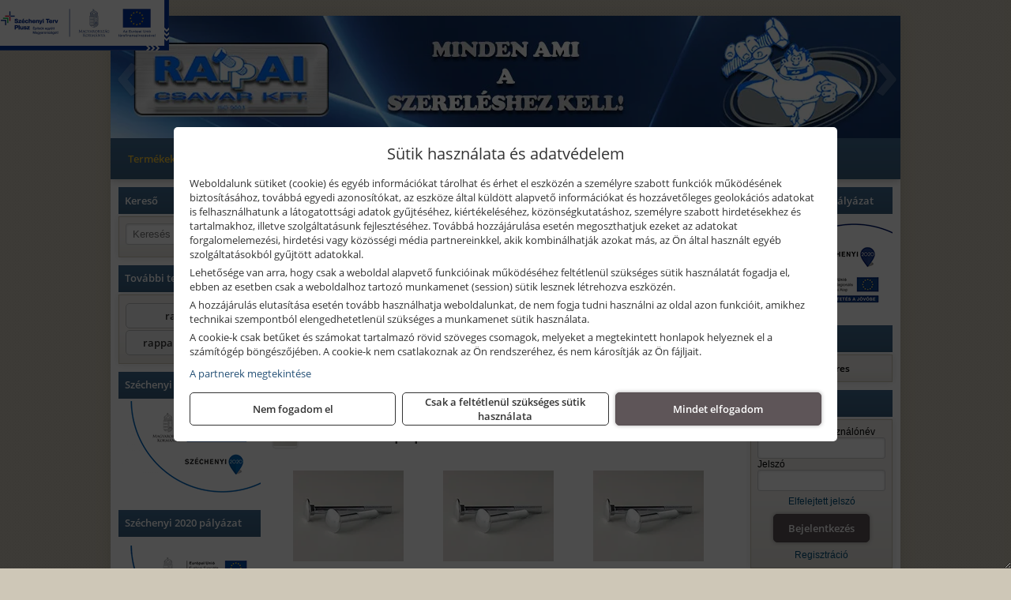

--- FILE ---
content_type: text/html; charset=UTF-8
request_url: https://rappaicsavar.hu/termekek/din-603-kapupant-csavar-c115343.html
body_size: 6623
content:
<!DOCTYPE html>
<html lang="hu">
<head><meta charset="utf-8">
<title>DIN 603 - Kapupánt csavar | Rappai Csavar Kft.</title>
<meta name="description" content="Kötőelem és rögzítéstechnikai webáruház. Hatalmas választék csavar, anya, alátét, dübel, tipli, tokrögzítő, menetes szár, szerszám és egyéb rögzítéstechnikai termékekből." />
<meta name="robots" content="all" />
<link href="https://rappaicsavar.hu/termekek/din-603-kapupant-csavar-c115343.html" rel="canonical">
<meta name="application-name" content="Rappai Csavar Kft." />
<link rel="preload" href="https://rappaicsavar.hu/images/fejlec/fo_fejlec.webp" as="image">
<link rel="dns-prefetch" href="https://www.googletagmanager.com">
<link rel="dns-prefetch" href="https://connect.facebook.net">
<link rel="dns-prefetch" href="https://fonts.gstatic.com">
<link rel="dns-prefetch" href="https://wimg.b-cdn.net">
<link rel="icon" type="image/png" href="https://rappaicsavar.hu/images/favicon/favicon_16.png?v=1655733409" sizes="16x16" />
<link rel="apple-touch-icon-precomposed" sizes="57x57" href="https://rappaicsavar.hu/images/favicon/favicon_57.png?v=1655733409" />
<link rel="apple-touch-icon-precomposed" sizes="60x60" href="https://rappaicsavar.hu/images/favicon/favicon_60.png?v=1655733409" />
<link rel="apple-touch-icon-precomposed" sizes="72x72" href="https://rappaicsavar.hu/images/favicon/favicon_72.png?v=1655733409" />
<link rel="apple-touch-icon-precomposed" sizes="76x76" href="https://rappaicsavar.hu/images/favicon/favicon_76.png?v=1655733409" />
<link rel="apple-touch-icon-precomposed" sizes="114x114" href="https://rappaicsavar.hu/images/favicon/favicon_114.png?v=1655733409" />
<link rel="apple-touch-icon-precomposed" sizes="120x120" href="https://rappaicsavar.hu/images/favicon/favicon_120.png?v=1655733409" />
<link rel="apple-touch-icon-precomposed" sizes="144x144" href="https://rappaicsavar.hu/images/favicon/favicon_144.png?v=1655733409" />
<link rel="apple-touch-icon-precomposed" sizes="152x152" href="https://rappaicsavar.hu/images/favicon/favicon_152.png?v=1655733409" />
<link rel="icon" type="image/png" href="https://rappaicsavar.hu/images/favicon/favicon_196.png?v=1655733409" sizes="196x196" />
<meta name="msapplication-TileImage" content="https://rappaicsavar.hu/images/favicon/favicon_144.png?v=1655733409" />
<meta name="msapplication-square70x70logo" content="https://rappaicsavar.hu/images/favicon/favicon_70.png?v=1655733409" />
<meta name="msapplication-square150x150logo" content="https://rappaicsavar.hu/images/favicon/favicon_150.png?v=1655733409" />
<meta name="msapplication-square310x310logo" content="https://rappaicsavar.hu/images/favicon/favicon_310.png?v=1655733409" />
<meta name="format-detection" content="telephone=no">
<meta property="fb:pages" content="194690347340537" />
<meta property="og:title" content="DIN 603 - Kapupánt csavar" />
<meta property="og:description" content="Kötőelem és rögzítéstechnikai webáruház. Hatalmas választék csavar, anya, alátét, dübel, tipli, tokrögzítő, menetes szár, szerszám és egyéb rögzítéstechnikai termékekből." />
<meta property="og:type" content="article" />
<meta property="og:image" content="https://wimg.b-cdn.net/8f48a7589834c62d468712353a5cd4a2/categories/din603-14658.jpg" />
<meta property="og:url" content="https://rappaicsavar.hu/termekek/din-603-kapupant-csavar-c115343.html" />
<meta property="og:locale" content="hu_HU" />
<link rel="search" type="application/opensearchdescription+xml" title="rappaicsavar.hu" href="https://rappaicsavar.hu/opensearch.xml" />
<link href="/css/style453_613500.css" rel="stylesheet" type="text/css">
<script>var init=[]</script>
<script src="https://rappaicsavar.hu/js/files/jquery.min.js?v=1666858510" defer></script>
<script src="https://rappaicsavar.hu/js/files/jquery-ui-core.min.js?v=1666851044" defer></script>
<script src="https://rappaicsavar.hu/js/files/jquery.ui.touch-punch.min.js?v=1660049938" defer></script>
<script src="https://rappaicsavar.hu/js/files/jquery.visible.min.js?v=1660049938" defer></script>
<script src="https://rappaicsavar.hu/js/files/slick.min.js?v=1666857304" defer></script>
<script src="https://rappaicsavar.hu/js/files/jquery.mask.min.js?v=1660049938" defer></script>
<script src="https://rappaicsavar.hu/js/files/lazysizes.min.js?v=1660049938" defer></script>
<script src="/js/script453_148862.js" data-url="https://rappaicsavar.hu" data-mode="1" defer></script>
<script async src='https://www.googletagmanager.com/gtag/js?id=G-CFHD62HYW5'></script>
<script>window.dataLayer = window.dataLayer || [];function gtag(){dataLayer.push(arguments);}gtag('js', new Date());
gtag('consent', 'default', { 'ad_storage': 'denied', 'ad_user_data': 'denied', 'ad_personalization': 'denied', 'analytics_storage': 'denied' });gtag('config', 'G-CFHD62HYW5', {"anonymize_ip":true});
</script>
<script>sessionStorage.setItem('s', 'N3V6N3N2NmJ6anB0aGlaTHloTHd2Zz09');</script>
</head>
<body>
<div id="fb-root"></div>
							<script>(function(d, s, id) {
							  var js, fjs = d.getElementsByTagName(s)[0];
							  if (d.getElementById(id)) return;
							  js = d.createElement(s); js.id = id;
							  js.src = "https://connect.facebook.net/hu_HU/sdk.js#xfbml=1&version=v2.6";
							  fjs.parentNode.insertBefore(js, fjs);
							}(document, 'script', 'facebook-jssdk'));</script>
	<script>
	var mobileMenuOffset = 0;

	function toggleMenu() {
		var menu = $(".tmpl-menu");
		var sheet = $(".tmpl-sheet");

		if(menu.hasClass('hidden')) {
			mobileMenuOffset = $('html,body').scrollTop();
			menu.removeClass('hidden');
			sheet.addClass('hidden');
			$('html,body').scrollTop(0);
		} else {
			menu.addClass('hidden');
			sheet.removeClass('hidden');
			$('html,body').scrollTop(mobileMenuOffset);
		}
	}
	</script>

	<div class="background"></div>
	<div>
		<div class="tmpl-menuBar">
			<div class="tmpl-leftButtons">
				<i class="fa fa-3x fa-bars" aria-hidden="true" onclick="toggleMenu();"></i>
			</div>

			
			<div class="tmpl-rightButtons">
									<i class="fa fa-3x fa-search tmpl-searchIcon" aria-hidden="true" onclick="return searchRedirectEs($('#searchField_7096'));"></i>
				
									<a href="https://rappaicsavar.hu/felhasznalo" title="Személyes adatok" target="_self"><i class="fa fa-3x fa-user" aria-hidden="true"></i></a>
				
									<a href="https://rappaicsavar.hu/kosar" title="Kosár" target="_self"><i class="fa fa-3x fa-shopping-cart" aria-hidden="true"></i></a>
							</div>

			<div class="tmpl-searchBox">
									<div class="pure-form pure-form-stacked">
					    <input class="searchFieldEs" id="searchField_7096" type="text" placeholder="Keresés" autocomplete="off" aria-label="Keresés" value="">
					</div>
							</div>
		</div>

		<div class="tmpl-menu hidden">
			<div class='tmpl-module tmpl-mobilemenu'><div class='tmpl-moduleBody'><ul class="tmpl-menu-horizontal "><li class="tmpl-menuitem active"><a class="active" href="https://rappaicsavar.hu" target="_self">Termékek - Rendelés</a></li><li class="tmpl-menuitem "><a class="" href="https://rappaicsavar.hu/feltetelek/vasarlasi-feltetelek.html" target="_self">Vásárlás</a></li><li class="tmpl-menuitem "><a class="" href="https://rappaicsavar.hu/feltetelek/szallitasi-feltetelek.html" target="_self">Szállítás</a></li><li class="tmpl-menuitem "><a class="" href="https://rappaicsavar.hu/rolunk/kapcsolat.html" target="_self">Kapcsolat</a></li><li class="tmpl-menuitem "><a class="" href="https://rappaicsavar.hu/cegunkrol.html" target="_self">Cégünkről</a></li><li class="tmpl-menuitem "><a class="" href="https://viszonteladoknak.rappaicsavar.hu" target="_blank" rel="noopener">Viszonteladóknak</a></li><li class="tmpl-menuitem "><a class="" href="https://vallalkozoknak.rappaicsavar.hu/" target="_blank" rel="noopener">Vállalkozóknak</a></li></ul></div></div>

			
			<h3>Főkategóriák</h3>
			<div class='tmpl-module tmpl-mobilemenu'><div class='tmpl-moduleHeader'>Termék kategóriák</div><div class='tmpl-moduleBody'><div class="tmpl-categories"><div><a href="https://rappaicsavar.hu/termekek/csavar-c115312.html">Csavar</a></div><div><a href="https://rappaicsavar.hu/termekek/alatet-c115316.html">Alátét</a></div><div><a href="https://rappaicsavar.hu/termekek/anya-c115321.html">Anya</a></div><div><a href="https://rappaicsavar.hu/termekek/kotestechnika-c115325.html">Kötéstechnika</a></div><div><a href="https://rappaicsavar.hu/termekek/szegecs-c115346.html">Szegecs</a></div><div><a href="https://rappaicsavar.hu/termekek/menetes-rud-c115406.html">Menetes rúd</a></div></div></div></div>

						<h3>További termékeink</h3>
			<div class='tmpl-module tmpl-mobilemenu'><div class='tmpl-moduleHeader'>További termékeink</div><div class='tmpl-moduleBody'>	<a class="externalLink" href="https://rappai.hu" target="_blank" rel="noopener">rappai.hu</a>
	<a class="externalLink" href="https://rappaiszerszam.hu" target="_blank" rel="noopener">rappaiszerszam.hu</a>
</div></div>
					</div>

		<div class="tmpl-sheet">
						<div class="tmpl-header">
				<div class='tmpl-module'><div class='tmpl-moduleBody'><div id="imageSlider_19" class="imageSlider" style="max-height:155px">
            <div class="slide">
            <a href="https://rappaicsavar.hu/rolunk/kapcsolat.html" target="_self" >
                                    <img src="https://rappaicsavar.hu/images/fejlec/fo_fejlec.webp" alt="Kép slider" />
                            </a>
        </div>
                    <div class="slide">
            <a href="https://rappaicsavar.hu/termekek/fischer-rogzitestechnikai-rendszer-c112841.html" target="_self" >
                                    <img data-lazy="https://rappaicsavar.hu/images/fejlec/fischer_fejlec_2.webp" alt="Kép slider" />
                            </a>
        </div>
            </div>

<style>
#imageSlider_19 {
    min-height: 155px;
}

@media screen and (max-width: 900px) {
    #imageSlider_19 {
        min-height: calc(100vw * 155 / 1000);
    }
}
</style>

<script>
    init.push("setTimeout(function() { $('#imageSlider_19').slick({speed: 900, lazyLoad: 'progressive', easing: 'fade-in-out', autoplay: true, autoplaySpeed: 5000, pauseOnFocus: false, pauseOnHover: false, prevArrow: '<span class=\"slick_prev\">‹</span>', nextArrow: '<span class=\"slick_next\">›</span>' })}, 200)")
</script>
</div></div>
			</div>
			
						<div class="tmpl-navbar">
				<div class='tmpl-module tmpl-mobilemenu'><div class='tmpl-moduleBody'><ul class="tmpl-menu-horizontal "><li class="tmpl-menuitem active"><a class="active" href="https://rappaicsavar.hu" target="_self">Termékek - Rendelés</a></li><li class="tmpl-menuitem "><a class="" href="https://rappaicsavar.hu/feltetelek/vasarlasi-feltetelek.html" target="_self">Vásárlás</a></li><li class="tmpl-menuitem "><a class="" href="https://rappaicsavar.hu/feltetelek/szallitasi-feltetelek.html" target="_self">Szállítás</a></li><li class="tmpl-menuitem "><a class="" href="https://rappaicsavar.hu/rolunk/kapcsolat.html" target="_self">Kapcsolat</a></li><li class="tmpl-menuitem "><a class="" href="https://rappaicsavar.hu/cegunkrol.html" target="_self">Cégünkről</a></li><li class="tmpl-menuitem "><a class="" href="https://viszonteladoknak.rappaicsavar.hu" target="_blank" rel="noopener">Viszonteladóknak</a></li><li class="tmpl-menuitem "><a class="" href="https://vallalkozoknak.rappaicsavar.hu/" target="_blank" rel="noopener">Vállalkozóknak</a></li></ul></div></div>
			</div>
			
			
			
						<div class="tmpl-sidebar tmpl-sidebar-left">
				<div class='tmpl-module tmpl-module-block'><div class='tmpl-moduleHeader'>Kereső</div><div class='tmpl-moduleBody'>	<div class="pure-form pure-form-stacked">
	    <input class="searchFieldEs" type="text" placeholder="Keresés" autocomplete="off" aria-label="Keresés" value="">
	</div>
</div></div><div class='tmpl-module tmpl-module-block tmpl-mobilemenu'><div class='tmpl-moduleHeader'>További termékeink</div><div class='tmpl-moduleBody'>	<a class="externalLink" href="https://rappai.hu" target="_blank" rel="noopener">rappai.hu</a>
	<a class="externalLink" href="https://rappaiszerszam.hu" target="_blank" rel="noopener">rappaiszerszam.hu</a>
</div></div><div class='tmpl-module'><div class='tmpl-moduleHeader'>Széchenyi 2020 pályázat</div><div class='tmpl-moduleBody'><div><a href="https://rappaicsavar.hu/megujulo-energia.html" target="_parent"><img alt="" src="https://rappaicsavar.hu/files/szechenyi_esba.png" style="width: 180px; height: 124px;" /></a></div>
</div></div><div class='tmpl-module'><div class='tmpl-moduleHeader'>Széchenyi 2020 pályázat</div><div class='tmpl-moduleBody'><div><a href="https://rappaicsavar.hu/munkahelyi-kepzesek.html"><img alt="" src="https://rappaicsavar.hu/files/esza_logo5.png" style="width: 180px; height: 124px;" /></a></div>
</div></div><div class='tmpl-module tmpl-module-block tmpl-mobilemenu'><div class='tmpl-moduleHeader'>Termék kategóriák</div><div class='tmpl-moduleBody'><div class="tmpl-categories"><div><a href="https://rappaicsavar.hu/termekek/csavar-c115312.html">Csavar</a></div><div><a href="https://rappaicsavar.hu/termekek/alatet-c115316.html">Alátét</a></div><div><a href="https://rappaicsavar.hu/termekek/anya-c115321.html">Anya</a></div><div><a href="https://rappaicsavar.hu/termekek/kotestechnika-c115325.html">Kötéstechnika</a></div><div><a href="https://rappaicsavar.hu/termekek/szegecs-c115346.html">Szegecs</a></div><div><a href="https://rappaicsavar.hu/termekek/menetes-rud-c115406.html">Menetes rúd</a></div></div></div></div>
			</div>
			
			<div class="tmpl-content">
				<div class="mainContent"><div class="pageTopContent"><div style="text-align: center;"><img alt="" src="https://rappaicsavar.hu/files/szep_kartya_elfogadas.png" style="width: 100%;" /></div>

<div>&nbsp;</div>

<div style="text-align: justify;"><strong>Rendelőprogramunkon</strong>&nbsp;csak <strong>cégek, vállalkozások, közületek, intézmények, szervezetek</strong>, egyéb nem természetes személyek adhatnak le rendelést! Magánszemélyek, természetes személyek nem rendelhetnek!&nbsp;Magánszemély vásárlóinkat várjuk a <a href="https://rappai.hu/" target="_blank"><strong>rappai.hu</strong></a> webáruházban és szaküzleteinkben!<br />
<br />
Kérjük <strong>nagykereskedelmi partnereinket</strong>, hogy a&nbsp;&nbsp;<a href="https://vallalkozoknak.rappaicsavar.hu" target="_blank"><u>vallalkozoknak.rappaicsavar.hu</u></a>&nbsp;oldalon rendeljenek, <strong>viszonteladó partnereink</strong> pedig a&nbsp;<a href="https://viszonteladoknak.rappaicsavar.hu" target="_blank"><u>viszonteladoknak.rappaicsavar.hu</u></a>&nbsp;oldalon adják le rendeléseiket.</div>

<hr /></div><div class="breadcrumbs" itemscope itemtype="http://schema.org/BreadcrumbList"><a href="https://rappaicsavar.hu">Főkategóriák</a><span itemprop="itemListElement" itemscope itemtype="http://schema.org/ListItem"><span class="breadcrumbsSeparator"></span><a itemprop="item" href="https://rappaicsavar.hu/termekek/csavar-c115312.html" class="pathway"><span itemprop="name">Csavar</span></a><meta itemprop="position" content="1" /></span><span itemprop="itemListElement" itemscope itemtype="http://schema.org/ListItem"><span class="breadcrumbsSeparator"></span><a itemprop="item" href="https://rappaicsavar.hu/termekek/epiteszeti-es-faipari-csavarok-c115336.html" class="pathway"><span itemprop="name">Építészeti és Faipari csavarok</span></a><meta itemprop="position" content="2" /></span><span itemprop="itemListElement" itemscope itemtype="http://schema.org/ListItem"><span class="breadcrumbsSeparator"></span><a itemprop="item" href="https://rappaicsavar.hu/termekek/din-603-kapupant-csavar-c115343.html" class="pathway"><span itemprop="name">DIN 603 - Kapupánt csavar</span></a><meta itemprop="position" content="3" /></span></div><div class="titleText"><h1 class="title"><span class="titleImg" style="background-image:url('https://wimg.b-cdn.net/8f48a7589834c62d468712353a5cd4a2/categories/din603-14658.jpg?width=30&height=30')"></span>DIN 603 - Kapupánt csavar</h1></div>
<div class="listElements">
	
		    	
		        <div class="category">
		            <a href="https://rappaicsavar.hu/termekek/din-603-46-kapupant-csavar-c115344.html">
	                			                <div class="categoryImage">
		                	<div class="imageHelper">
	                			<picture><source srcset="https://wimg.b-cdn.net/8f48a7589834c62d468712353a5cd4a2/categories/din603-bfd0b.jpg?width=140&height=140 1x, https://wimg.b-cdn.net/8f48a7589834c62d468712353a5cd4a2/categories/din603-bfd0b.jpg?width=210&height=210 1.5x, https://wimg.b-cdn.net/8f48a7589834c62d468712353a5cd4a2/categories/din603-bfd0b.jpg?width=280&height=280 2x, https://wimg.b-cdn.net/8f48a7589834c62d468712353a5cd4a2/categories/din603-bfd0b.jpg?width=420&height=420 3x"><img loading='lazy' src='https://wimg.b-cdn.net/8f48a7589834c62d468712353a5cd4a2/categories/din603-bfd0b.jpg?width=140&height=140' alt='DIN 603 4.6 - Kapupánt csavar' title='DIN 603 4.6 - Kapupánt csavar' /></picture>							</div>
		                </div>
		                
		                <div class="listingName">DIN 603 4.6 - Kapupánt csavar</div>

								            </a>
		        </div>


		    	    	    	
		        <div class="category">
		            <a href="https://rappaicsavar.hu/termekek/din-603-88-kapupant-csavar-c115345.html">
	                			                <div class="categoryImage">
		                	<div class="imageHelper">
	                			<picture><source srcset="https://wimg.b-cdn.net/8f48a7589834c62d468712353a5cd4a2/categories/din603-2c00e.jpg?width=140&height=140 1x, https://wimg.b-cdn.net/8f48a7589834c62d468712353a5cd4a2/categories/din603-2c00e.jpg?width=210&height=210 1.5x, https://wimg.b-cdn.net/8f48a7589834c62d468712353a5cd4a2/categories/din603-2c00e.jpg?width=280&height=280 2x, https://wimg.b-cdn.net/8f48a7589834c62d468712353a5cd4a2/categories/din603-2c00e.jpg?width=420&height=420 3x"><img loading='lazy' src='https://wimg.b-cdn.net/8f48a7589834c62d468712353a5cd4a2/categories/din603-2c00e.jpg?width=140&height=140' alt='DIN 603 8.8 - Kapupánt csavar' title='DIN 603 8.8 - Kapupánt csavar' /></picture>							</div>
		                </div>
		                
		                <div class="listingName">DIN 603 8.8 - Kapupánt csavar</div>

								            </a>
		        </div>


		    	    	    	
		        <div class="category">
		            <a href="https://rappaicsavar.hu/termekek/din-603-a2-kapupant-csavar-c115418.html">
	                			                <div class="categoryImage">
		                	<div class="imageHelper">
	                			<picture><source srcset="https://wimg.b-cdn.net/8f48a7589834c62d468712353a5cd4a2/categories/din603-35af5.jpg?width=140&height=140 1x, https://wimg.b-cdn.net/8f48a7589834c62d468712353a5cd4a2/categories/din603-35af5.jpg?width=210&height=210 1.5x, https://wimg.b-cdn.net/8f48a7589834c62d468712353a5cd4a2/categories/din603-35af5.jpg?width=280&height=280 2x, https://wimg.b-cdn.net/8f48a7589834c62d468712353a5cd4a2/categories/din603-35af5.jpg?width=420&height=420 3x"><img loading='lazy' src='https://wimg.b-cdn.net/8f48a7589834c62d468712353a5cd4a2/categories/din603-35af5.jpg?width=140&height=140' alt='DIN 603 A2 - Kapupánt csavar' title='DIN 603 A2 - Kapupánt csavar' /></picture>							</div>
		                </div>
		                
		                <div class="listingName">DIN 603 A2 - Kapupánt csavar</div>

								            </a>
		        </div>


		    	    
	
	
	<div class="clear"></div>

	<div id="productsOfCategory">

	
	</div>


	

	
	
					<span id="kiadvanyok" class="brochuresAnchor"></span>
				<div id="brochureCategories"></div>

		<script>init.push("loadBrochureCategories('brochureCategories', true)")</script>
	
	
		
</div></div>

							</div>

						<div class="tmpl-sidebar tmpl-sidebar-right">
				<div class='tmpl-module'><div class='tmpl-moduleHeader'>Széchenyi 2020 pályázat</div><div class='tmpl-moduleBody'><div style="text-align: center;"><a href="https://rappaicsavar.hu/ginop-hitelprogram.html" target="_parent"><img alt="" src="https://rappaicsavar.hu/files/ERFA_logo_180x124px.jpg" style="width: 180px; height: 124px;" /></a></div>
</div></div><div class='tmpl-module tmpl-module-block'><div class='tmpl-moduleHeader'>Kosár</div><div class='tmpl-moduleBody'>    <div class="miniCart" id="miniCart">
                    <div class="miniCartTotal">A kosár üres</div>
            </div>

</div></div><div class='tmpl-module tmpl-module-block'><div class='tmpl-moduleHeader'>Felhasználó</div><div class='tmpl-moduleBody'>	
	<form class="pure-form login_form" name="login_form" method="post" onsubmit="return login('_module');">
		<label for="username_module">E-mail cím / felhasználónév</label>
	    <input type="text" name="username_module" id="username_module" autocomplete="username" required>
		<label for="password_module">Jelszó</label>
	    <input type="password" name="password_module" id="password_module" autocomplete="current-password" required>

	    <div class="center" style="margin-top:5px;">
	    		    	<span style="display:block"><a href="https://rappaicsavar.hu/felhasznalo?forgot">Elfelejtett jelszó</a></span>
	    	
	    	<button type="submit" class="button primary autoHeight" id="loginButton_module">Bejelentkezés</button>
	    </div>
	</form>

		<p class="center" style="margin:0;"><a href="https://rappaicsavar.hu/felhasznalo?signup">Regisztráció</a></p>
	
		

	
</div></div><div class='tmpl-module'><div class='tmpl-moduleHeader'>Széchenyi 2020 pályázat</div><div class='tmpl-moduleBody'><div style="text-align: center;"><a href="https://rappaicsavar.hu/palyazat.html"><img alt="" src="https://rappaicsavar.hu/files/ERFA_logo_180x124px.jpg" style="width: 180px; height: 124px;" /></a></div>
</div></div><div class='tmpl-module'><div class='tmpl-moduleHeader'>Széchenyi 2020 pályázat</div><div class='tmpl-moduleBody'><div><a href="https://rappaicsavar.hu/rugalmas-foglalkoztatas.html" target="_parent"><img alt="" src="https://rappaicsavar.hu/files/ERFA_logo_180x124px.jpg" style="width: 180px; height: 124px;" /></a></div>
</div></div><div class='tmpl-module tmpl-module-block'><div class='tmpl-moduleHeader'>Valuta</div><div class='tmpl-moduleBody'><select id="currencyDropdown" name="currencyDropdown" onChange="changeCurrency();">
	
		<option value="eur" data-code="EUR" >Euró</option>
	
		<option value="huf" data-code="HUF" selected>Forint</option>
	</select>

<script>init.push("$('#currencyDropdown').SumoSelect()")</script></div></div><div class='tmpl-module tmpl-module-block'><div class='tmpl-moduleHeader'>EURO Árfolyam</div><div class='tmpl-moduleBody'><table class="exchangeRates">
	<tr>
		<td><img alt="HUF valuta" src="https://rappaicsavar.hu/images/currencies/HUF.jpg"/></td>
		<td>HUF</td>
		<td>386.15 Ft</td>
	</tr>
</table></div></div><div class='tmpl-module'><div class='tmpl-moduleBody'><div class="fb-page" data-href="https://www.facebook.com/rappaicsavar" data-tabs="" data-small-header="false" data-adapt-container-width="true" data-hide-cover="false" data-show-facepile="true"></div></div></div><div class='tmpl-module tmpl-module-block'><div class='tmpl-moduleBody'><div style="text-align: center;"><a href="https://www.flickr.com/groups/2798641@N22" target="_blank"><img alt="" src="https://rappaicsavar.hu/files/flickr_180x72.png" style="width: 160px; height: 64px;" /></a></div>

<div style="text-align: center;">&nbsp;</div>

<div style="text-align: center;"><a href="https://hu.pinterest.com/rappaicsavarkft/" target="_blank"><img alt="" src="https://rappaicsavar.hu/files/pinterest_180x72.png" style="width: 160px; height: 64px;" /></a></div>

<div style="text-align: center;">&nbsp;</div>

<div style="text-align: center;"><a href="http://rappaicsavar.blogspot.com/" target="_blank"><img alt="" src="https://rappaicsavar.hu/files/blogger_180x72.png" style="width: 160px; height: 64px;" /></a></div>

<div style="text-align: center;">&nbsp;</div>

<div style="text-align: center;"><a href="https://twitter.com/CsavarKft" target="_blank"><img alt="" src="https://rappaicsavar.hu/files/twitter_180x72.png" style="width: 160px; height: 64px;" /></a></div>

<div style="text-align: center;">&nbsp;</div>
<script src="https://apis.google.com/js/platform.js"></script>

<div class="g-ytsubscribe" data-channelid="UCZcZ5bGmueJlUBGynN6J6tg" data-count="default" data-layout="full">&nbsp;</div>
</div></div><div class='tmpl-module tmpl-module-block'><div class='tmpl-moduleHeader'>Termékajánló</div><div class='tmpl-moduleBody'><script>init.push("loadRandomProduct('randomProduct_13', 0)")</script>

<div class="randomProduct" id="randomProduct_13">
    <div class="randomProductLoadingName"></div>
    <div class="randomProductLoadingImage"></div>

                        <div class="randomProductLoadingPrice"></div>
                            <div class="randomProductLoadingPrice"></div>
            </div></div></div>
			</div>
			
			
						<div class="tmpl-footer">
				<div class='tmpl-module tmpl-mobilemenu'><div class='tmpl-moduleBody'><ul class="tmpl-menu-horizontal footerMenu"><li class="tmpl-menuitem "><a class="" href="https://rappaicsavar.hu/feltetelek/vasarlasi-feltetelek.html" target="_self">Általános szerződési feltételek (ÁSZF)</a></li><li class="tmpl-menuitem "><a class="" href="https://rappaicsavar.hu/feltetelek/adatvedelmi-tajekoztato.html" target="_self">Adatvédelem</a></li><li class="tmpl-menuitem "><a class="" href="https://rappaicsavar.hu/feltetelek/szallitasi-feltetelek.html" target="_self">Szállítási feltételek </a></li><li class="tmpl-menuitem "><a class="" href="https://rappaicsavar.hu/rolunk/kapcsolat.html" target="_self">Elérhetőségeink</a></li></ul></div></div><p>Az adminisztrációs hibákból eredő problémákért felelősséget nem vállalunk! A képek csak illusztrációk!<br/>Euro alapú árkalkuláció miatt a Forintos árak naponta változhatnak. Euro árfolyam forrás: ECB (Európai Központi Bank).</p>

							</div>
					</div>
	</div>
<noscript><div class="mainAlert">Az oldal összes funkciójának működéséhez engedélyezni kell a JavaScriptet! <a href="https://www.enable-javascript.com/hu/" target="_blank">Ide kattintva</a> találhat segítséget a JavaScript engedélyezéséről.</div></noscript>
<a href="#" class="scrollToTop" title="Oldal tetejére"><i class="fa fa-chevron-up" aria-hidden="true"></i></a>
<div id="policy-dialog" style="display:none"><div class="policy-dialog-content" role="dialog" aria-modal="true"><header class="center">Sütik használata és adatvédelem</header><div class="policy-dialog-scroll"><div id="consentPopupText"><p>Weboldalunk sütiket (cookie) és egyéb információkat tárolhat és érhet el eszközén a személyre szabott funkciók működésének biztosításához, továbbá egyedi azonosítókat, az eszköze által küldött alapvető információkat és hozzávetőleges geolokációs adatokat is felhasználhatunk a látogatottsági adatok gyűjtéséhez, kiértékeléséhez, közönségkutatáshoz, személyre szabott hirdetésekhez és tartalmakhoz, illetve szolgáltatásunk fejlesztéséhez. Továbbá hozzájárulása esetén megoszthatjuk ezeket az adatokat forgalomelemezési, hirdetési vagy közösségi média partnereinkkel, akik kombinálhatják azokat más, az Ön által használt egyéb szolgáltatásokból gyűjtött adatokkal.</p>
<p>Lehetősége van arra, hogy csak a weboldal alapvető funkcióinak működéséhez feltétlenül szükséges sütik használatát fogadja el, ebben az esetben csak a weboldalhoz tartozó munkamenet (session) sütik lesznek létrehozva eszközén.</p>
<p>A hozzájárulás elutasítása esetén tovább használhatja weboldalunkat, de nem fogja tudni használni az oldal azon funkcióit, amikhez technikai szempontból elengedhetetlenül szükséges a munkamenet sütik használata.</p>
<p>A cookie-k csak betűket és számokat tartalmazó rövid szöveges csomagok, melyeket a megtekintett honlapok helyeznek el a számítógép böngészőjében. A cookie-k nem csatlakoznak az Ön rendszeréhez, és nem károsítják az Ön fájljait.</p><a href="javascript:void(0);" onclick="showConsentPartners();" style="display:block;margin-top:10px;">A partnerek megtekintése</a></div><div id="consentPopupPartners" class="hidden">Partnerek</div></div><footer><div class="consentButtons"><a class="button" href="javascript:void(0)" onclick="setConsent('denied');">Nem fogadom el</a><a class="button" href="javascript:void(0)" onclick="setConsent('essentials');">Csak a feltétlenül szükséges sütik használata</a><a class="button primary" href="javascript:void(0)" onclick="setConsent('allowed');">Mindet elfogadom</a></div></footer></div></div>
<a href="https://rappaicsavar.hu/ginop-plusz-palyazat.html" class="mobileHidden" target="_self" style="position:absolute;top:0;left:0;"><img src="https://rappaicsavar.hu/images/szechenyi_infoblokk.jpg" height="64" style="height:64px"></a>
</body>
</html>

--- FILE ---
content_type: text/html; charset=UTF-8
request_url: https://rappaicsavar.hu/ajax/products.php
body_size: 159
content:
			<div class="randomProduct">
			    <a href="https://rappaicsavar.hu/termekek/dfbknycsm6x10-per109zn-p1140253.html" class="randomProductLink">
			    	<div class="listingProductName">DF.BKNY.CS.M6X10 PER.10.9.ZN.</div>

			        <div class="randomProductImage">
	                	<picture><source srcset="https://wimg.b-cdn.net/8f48a7589834c62d468712353a5cd4a2/products/din7380-fc646.jpg?width=140&height=140 1x, https://wimg.b-cdn.net/8f48a7589834c62d468712353a5cd4a2/products/din7380-fc646.jpg?width=210&height=210 1.5x, https://wimg.b-cdn.net/8f48a7589834c62d468712353a5cd4a2/products/din7380-fc646.jpg?width=280&height=280 2x, https://wimg.b-cdn.net/8f48a7589834c62d468712353a5cd4a2/products/din7380-fc646.jpg?width=420&height=420 3x"><img loading='lazy' src='https://wimg.b-cdn.net/8f48a7589834c62d468712353a5cd4a2/products/din7380-fc646.jpg?width=140&height=140' alt='DF.BKNY.CS.M6X10 PER.10.9.ZN.' title='DF.BKNY.CS.M6X10 PER.10.9.ZN.' /></picture>			        </div>

			        			        <div class="listingPrice">
			            				            
			                			                    <div class="listingPrice">Bruttó: <span class="nowrap">12,95 Ft</span></div>
			                			                			                    <div class="listingPrice">Nettó: <span class="nowrap">10,2 Ft</span></div>
			                			            			        </div>
			        			    </a>
			</div>
		

--- FILE ---
content_type: text/html; charset=utf-8
request_url: https://accounts.google.com/o/oauth2/postmessageRelay?parent=https%3A%2F%2Frappaicsavar.hu&jsh=m%3B%2F_%2Fscs%2Fabc-static%2F_%2Fjs%2Fk%3Dgapi.lb.en.2kN9-TZiXrM.O%2Fd%3D1%2Frs%3DAHpOoo_B4hu0FeWRuWHfxnZ3V0WubwN7Qw%2Fm%3D__features__
body_size: 163
content:
<!DOCTYPE html><html><head><title></title><meta http-equiv="content-type" content="text/html; charset=utf-8"><meta http-equiv="X-UA-Compatible" content="IE=edge"><meta name="viewport" content="width=device-width, initial-scale=1, minimum-scale=1, maximum-scale=1, user-scalable=0"><script src='https://ssl.gstatic.com/accounts/o/2580342461-postmessagerelay.js' nonce="TGU45Zhsu1dmKVSHxyj9vw"></script></head><body><script type="text/javascript" src="https://apis.google.com/js/rpc:shindig_random.js?onload=init" nonce="TGU45Zhsu1dmKVSHxyj9vw"></script></body></html>